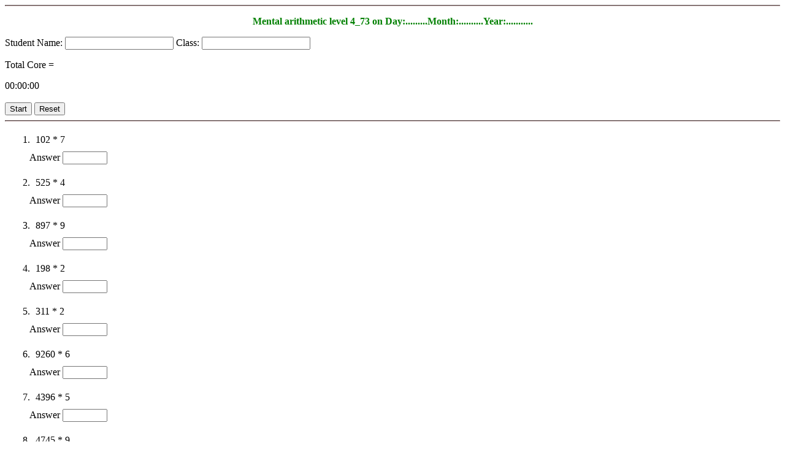

--- FILE ---
content_type: text/html
request_url: http://ousakh.com/math/mentalArithmeticLevel_4_73.html
body_size: 3389
content:
<html lang="en">
<head>
    <meta charset="UTF-8">
    <meta http-equiv="X-UA-Compatible" content="IE=edge">
    <meta name="viewport" content="width=device-width, initial-scale=1.0">
    <title id="subject">Mental arithmetic level 4_73</title>
    <link rel="icon" type="image/x-icon" href="../logo.png">
</head>
<script src="https://cdnjs.cloudflare.com/ajax/libs/jquery/3.5.1/jquery.min.js"></script>
<body>

<hr>
<h3>Mental arithmetic level 4_73 on Day:.........Month:..........Year:...........</h3>
<label for="student">Student Name: </label>
<input type="text" id="student" name="student">
<label for="class">Class: </label>
<input type="text" id="class" name="class"><br>
<p id="totalScore">Total Core =</p>
<p id="congrate"></p>

<div class="meta">
    <section id="clock">
        <div class="timer">00:00:00</div>
    </section>
    <br>
    <button id="start">Start</button>
    <button id="reset">Reset</button>

</div>

<hr>
   
    <ol>
        <li id="quest1">102 * 7</li>
        <label for="q1a1" id="wr1">Answer</label>
        <input type="text" id="q1a1" name="a1" maxlength="7" size="7"><br>
        <p id="score_q1"></p>

        <li id="quest2">525 * 4</li>
        <label for="q2a2" id="wr2">Answer</label>
        <input type="text" id="q2a2" name="a2" maxlength="7" size="7"><br>
        <p id="score_q2"></p>

        <li id="quest3">897 * 9</li>
        <label for="q3a3" id="wr3">Answer</label>
        <input type="text" id="q3a3" name="a3" maxlength="7" size="7"><br>
        <p id="score_q3"></p>

        <li id="quest4">198 * 2</li>
        <label for="q4a4" id="wr4">Answer</label>
        <input type="text" id="q4a4" name="a4" maxlength="7" size="7"><br>
        <p id="score_q4"></p>

        <li id="quest5">311 * 2</li>
        <label for="q5a5" id="wr5">Answer</label>
        <input type="text" id="q5a5" name="a5" maxlength="7" size="7"><br>
        <p id="score_q5"></p>

        <li id="quest6">9260 * 6</li>
        <label for="q6a6" id="wr6">Answer</label>
        <input type="text" id="q6a6" name="a6" maxlength="7" size="7"><br>
        <p id="score_q6"></p>

        <li id="quest7">4396 * 5</li>
        <label for="q7a7" id="wr7">Answer</label>
        <input type="text" id="q7a7" name="a7" maxlength="7" size="7"><br>
        <p id="score_q7"></p>

        <li id="quest8">4745 * 9</li>
        <label for="q8a8" id="wr8">Answer</label>
        <input type="text" id="q8a8" name="a8" maxlength="7" size="7"><br>
        <p id="score_q8"></p>

        <li id="quest9">3123 * 8</li>
        <label for="q9a9" id="wr9">Answer</label>
        <input type="text" id="q9a9" name="a9" maxlength="7" size="7"><br>
        <p id="score_q9"></p>

        <li id="quest10">4654 * 4</li>
        <label for="q10a10" id="wr10">Answer</label>
        <input type="text" id="q10a10" name="a10" maxlength="7" size="7"><br>
        <p id="score_q10"></p>

        <li id="quest11">945 / 3</li>
        <label for="q11a11" id="wr11">Answer</label>
        <input type="text" id="q11a11" name="a11" maxlength="7" size="7"><br>
        <p id="score_q11"></p>

        <li id="quest12">217 / 7</li>
        <label for="q12a12" id="wr12">Answer</label>
        <input type="text" id="q12a12" name="a12" maxlength="7" size="7"><br>
        <p id="score_q12"></p>

        <li id="quest13">388 / 4</li>
        <label for="q13a13" id="wr13">Answer</label>
        <input type="text" id="q13a13" name="a13" maxlength="7" size="7"><br>
        <p id="score_q13"></p>

        <li id="quest14">654 / 3</li>
        <label for="q14a14" id="wr14">Answer</label>
        <input type="text" id="q14a14" name="a14" maxlength="7" size="7"><br>
        <p id="score_q14"></p>

        <li id="quest15">712 / 2</li>
        <label for="q15a15" id="wr15">Answer</label>
        <input type="text" id="q15a15" name="a15" maxlength="7" size="7"><br>
        <p id="score_q15"></p>

        <li id="quest16">2412 / 9</li>
        <label for="q16a16" id="wr16">Answer</label>
        <input type="text" id="q16a16" name="a16" maxlength="7" size="7"><br>
        <p id="score_q16"></p>

        <li id="quest17">1200 / 4</li>
        <label for="q17a17" id="wr17">Answer</label>
        <input type="text" id="q17a17" name="a17" maxlength="7" size="7"><br>
        <p id="score_q17"></p>

        <li id="quest18">3157 / 7</li>
        <label for="q18a18" id="wr18">Answer</label>
        <input type="text" id="q18a18" name="a18" maxlength="7" size="7"><br>
        <p id="score_q18"></p>

        <li id="quest19">1456 / 4</li>
        <label for="q19a19" id="wr19">Answer</label>
        <input type="text" id="q19a19" name="a19" maxlength="7" size="7"><br>
        <p id="score_q19"></p>

        <li id="quest20">2285 / 5</li>
        <label for="q20a20" id="wr20">Answer</label>
        <input type="text" id="q20a20" name="a20" maxlength="7" size="7"><br>
        <p id="score_q20"></p>

    </ol>

    <button id="stop" onclick="myStopFunction()">Pause/Stop</button>
    <button type="button" onclick="myAnswer()">Check Answer</button>  
    <button onclick="window.print()">Print Result</button>

    <script>
    function myAnswer() {
        var question1 = document.getElementById("quest1").textContent.split(" ");
        var result1 = eval(question1.join(' '));
        var answer1 = document.getElementById("q1a1");
        var text1 = document.getElementById("wr1");
        var s1 = 0;
        var question2 = document.getElementById("quest2").textContent.split(" ");
        var result2 = eval(question2.join(' '));
        var answer2 = document.getElementById("q2a2");
        var text2 = document.getElementById("wr2");
        var s2 = 0;
        var question3 = document.getElementById("quest3").textContent.split(" ");
        var result3 = eval(question3.join(' '));
        var answer3 = document.getElementById("q3a3");
        var text3 = document.getElementById("wr3");
        var s3 = 0;
        var question4 = document.getElementById("quest4").textContent.split(" ");
        var result4 = eval(question4.join(' '));
        var answer4 = document.getElementById("q4a4");
        var text4 = document.getElementById("wr4");
        var s4 = 0;
        var question5 = document.getElementById("quest5").textContent.split(" ");
        var result5 = eval(question5.join(' '));
        var answer5 = document.getElementById("q5a5");
        var text5 = document.getElementById("wr5");
        var s5 = 0;
        var question6 = document.getElementById("quest6").textContent.split(" ");
        var result6 = eval(question6.join(' '));
        var answer6 = document.getElementById("q6a6");
        var text6 = document.getElementById("wr6");
        var s6 = 0;
        var question7 = document.getElementById("quest7").textContent.split(" ");
        var result7 = eval(question7.join(' '));
        var answer7 = document.getElementById("q7a7");
        var text7 = document.getElementById("wr7");
        var s7 = 0;
        var question8 = document.getElementById("quest8").textContent.split(" ");
        var result8 = eval(question8.join(' '));
        var answer8 = document.getElementById("q8a8");
        var text8 = document.getElementById("wr8");
        var s8 = 0;
        var question9 = document.getElementById("quest9").textContent.split(" ");
        var result9 = eval(question9.join(' '));
        var answer9 = document.getElementById("q9a9");
        var text9 = document.getElementById("wr9");
        var s9 = 0;
        var question10 = document.getElementById("quest10").textContent.split(" ");
        var result10 = eval(question10.join(' '));
        var answer10 = document.getElementById("q10a10");
        var text10 = document.getElementById("wr10");
        var s10 = 0;
        var question11 = document.getElementById("quest11").textContent.split(" ");
        var result11 = eval(question11.join(' '));
        var answer11 = document.getElementById("q11a11");
        var text11 = document.getElementById("wr11");
        var s11 = 0;
        var question12 = document.getElementById("quest12").textContent.split(" ");
        var result12 = eval(question12.join(' '));
        var answer12 = document.getElementById("q12a12");
        var text12 = document.getElementById("wr12");
        var s12 = 0;
        var question13 = document.getElementById("quest13").textContent.split(" ");
        var result13 = eval(question13.join(' '));
        var answer13 = document.getElementById("q13a13");
        var text13 = document.getElementById("wr13");
        var s13 = 0;
        var question14 = document.getElementById("quest14").textContent.split(" ");
        var result14 = eval(question14.join(' '));
        var answer14 = document.getElementById("q14a14");
        var text14 = document.getElementById("wr14");
        var s14 = 0;
        var question15 = document.getElementById("quest15").textContent.split(" ");
        var result15 = eval(question15.join(' '));
        var answer15 = document.getElementById("q15a15");
        var text15 = document.getElementById("wr15");
        var s15 = 0;
        var question16 = document.getElementById("quest16").textContent.split(" ");
        var result16 = eval(question16.join(' '));
        var answer16 = document.getElementById("q16a16");
        var text16 = document.getElementById("wr16");
        var s16 = 0;
        var question17 = document.getElementById("quest17").textContent.split(" ");
        var result17 = eval(question17.join(' '));
        var answer17 = document.getElementById("q17a17");
        var text17 = document.getElementById("wr17");
        var s17 = 0;
        var question18 = document.getElementById("quest18").textContent.split(" ");
        var result18 = eval(question18.join(' '));
        var answer18 = document.getElementById("q18a18");
        var text18 = document.getElementById("wr18");
        var s18 = 0;
        var question19 = document.getElementById("quest19").textContent.split(" ");
        var result19 = eval(question19.join(' '));
        var answer19 = document.getElementById("q19a19");
        var text19 = document.getElementById("wr19");
        var s19 = 0;
        var question20 = document.getElementById("quest20").textContent.split(" ");
        var result20 = eval(question20.join(' '));
        var answer20 = document.getElementById("q20a20");
        var text20 = document.getElementById("wr20");
        var s20 = 0;

        var score = 0;

        console.log(result1)
        console.log(result5)
        console.log(result10)
        console.log(result20)

        // eval(myArray[0] + myArray[1] + myArray[2]);
        // var answers = [answer1, answer2, answer3, answer4, answer5, answer6, answer7, answer8, answer9, answer10];
        var answers = [answer1, answer2, answer3, answer4, answer5, answer6, answer7, answer8, answer9, answer10, answer11, answer12, answer13, answer14, answer15, answer16, answer17, answer18, answer19, answer20];
        for (var i = 0; i < answers.length; i++) {
            var results = [result1, result2, result3, result4, result5, result6, result7, result8, result9, result10, result11, result12, result13, result14, result15, result16, result17, result18, result19, result20]
            var texts = [text1, text2, text3, text4, text5, text6, text7, text8, text9, text10, text11, text12, text13, text14, text15, text16, text17, text18, text19, text20];
            var ss = [s1, s2, s3, s4, s5, s6, s7, s8, s9, s10, s11, s12, s13, s14, s15, s16, s17, s18, s19, s20];
            var score_qs = ['score_q1', 'score_q2', 'score_q3', 'score_q4', 'score_q5', 'score_q6', 'score_q7', 'score_q8', 'score_q9', 'score_q10', 'score_q11', 'score_q12', 'score_q13', 'score_q14', 'score_q15', 'score_q16', 'score_q17', 'score_q18', 'score_q19', 'score_q20'];
            // console.log(results)
            console.log(answers[i].value)  
            if (results[i].toString().length > 10) {
            switch (answers[i].value) {
            case results[i].toFixed(2).toString():
                texts[i].style.fontWeight= "bold";
                texts[i].style.color= "green";
                answers[i].style.fontWeight= "bold";
                answers[i].style.color = "green";
                answers[i].style.background = "yellow";
                document.getElementById(score_qs[i]).innerHTML = "Score = 5";
                ss[i] = 5;
                break;
            default:
                texts[i].style.fontWeight= "bold";
                texts[i].style.color = "black";
                answers[i].style.color = "black";
                answers[i].style.background = "white";
                document.getElementById(score_qs[i]).innerHTML = "Score = 0";
                ss[i] = 0;
            }
         } else {
                switch (answers[i].value) {
            case results[i].toString():
                texts[i].style.fontWeight= "bold";
                texts[i].style.color= "green";
                answers[i].style.fontWeight= "bold";
                answers[i].style.color = "green";
                answers[i].style.background = "yellow";
                document.getElementById(score_qs[i]).innerHTML = "Score = 5";
                ss[i] = 5;
                break;
            default:
                texts[i].style.fontWeight= "bold";
                texts[i].style.color = "black";
                answers[i].style.color = "black";
                answers[i].style.background = "white";
                document.getElementById(score_qs[i]).innerHTML = "Score = 0";
                ss[i] = 0;
            }
        }
    
        score += ss[i] ;
        document.getElementById("totalScore").innerHTML = "Total Score = " + score;
        document.getElementById("totalScore").style.fontWeight= "bold";
        if (score >= 70) {
            document.getElementById("congrate").innerHTML = "Congratulation! You Pass The Test.";
            document.getElementById("congrate").style.fontWeight= "bold";
            document.getElementById("congrate").style.color= "gold";
        } else {
            document.getElementById("congrate").innerHTML = "Sorry, You Are Fail! Please Try Again.";
            document.getElementById("congrate").style.fontWeight= "bold";
        }
     
    }

    var subject = document.getElementById("subject").textContent;
    // var getScore = document.getElementById("totalScore").textContent;
   
        $.ajax ({
        method: "POST",
        url: "../updateDataScore.php",
        data: { text: score, text1:subject }
        })

    }

    const resetButton = document.querySelector("#reset");
    const theTimer = document.querySelector(".timer");
    const stoptClick = document.querySelector("#stop");

    var timer = [0,0,0,0];
    var interval;
    var timerRunning = false;

// Add leading zero to numbers 9 or below (purely for aesthetics):
function leadingZero(time) {
    if (time <= 9) {
        time = "0" + time;
    }
    return time;
}

// Run a standard minute/second/hundredths timer:
function runTimer() {
    let currentTime = leadingZero(timer[0]) + ":" + leadingZero(timer[1]) + ":" + leadingZero(timer[2]);
    theTimer.innerHTML = currentTime;
    timer[3]++;

    timer[0] = Math.floor((timer[3]/100)/60);
    timer[1] = Math.floor((timer[3]/100) - (timer[0] * 60));
    timer[2] = Math.floor(timer[3] - (timer[1] * 100) - (timer[0] * 6000));
}

    let startClick = document.getElementById("start");
    startClick.addEventListener("click", function() {
        start();
    });
    

function start() {
    let startClick = document.getElementById("start");
    if (startClick.click = true) {
        timerRunning = true;
        interval = setInterval(runTimer, 10);
    } 
}

// Reset everything:
function reset() {
    clearInterval(interval);
    interval = null;
    timer = [0,0,0,0];
    timerRunning = false;
    theTimer.innerHTML = "00:00:00";
}

resetButton.addEventListener("click", reset, false);

function myStopFunction() {
  clearInterval(interval);
}
    </script>

<style>
    hr {
      border: dotted = 1px;
      border-color: rgb(180, 157, 157);
    }
    h3 {
        font-size: 16px;
        color: green;
        font-weight: bold;
        text-align: center;
    }
    li {
        /* list-style-type: none; */
        margin: 5;
        padding: 5;
    }
</style>

</body>
</html>